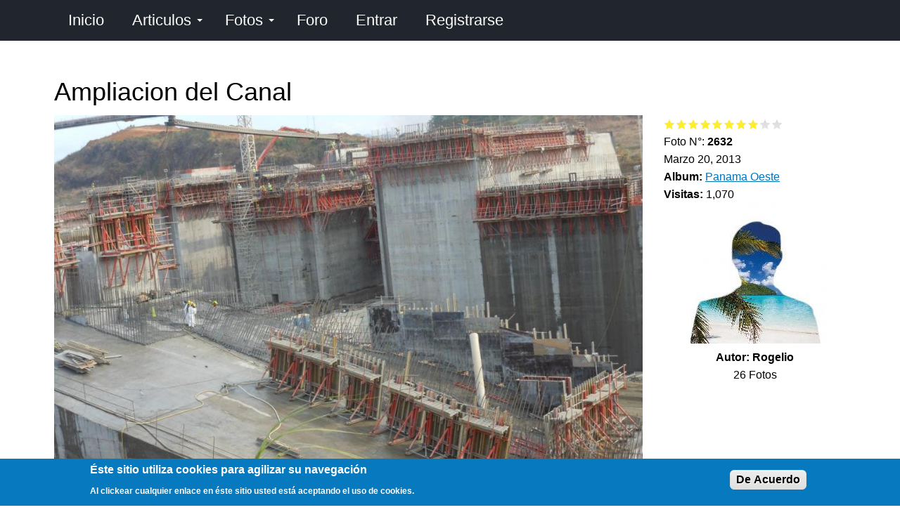

--- FILE ---
content_type: text/html; charset=utf-8
request_url: https://panama.viajenda.com/en/foto/ampliacion-del-canal-9
body_size: 15125
content:

<!DOCTYPE html>
<html lang="es" dir="ltr">
  <head>
    <meta charset="utf-8" />
<link rel="shortcut icon" href="https://panama.viajenda.com/files/extras/iconos/favicon.png" type="image/png" />
<meta name="viewport" content="width=device-width, initial-scale=1" />
<meta content="Ampliacion del Canal" name="description" />
<meta content="Backdrop CMS (http://backdropcms.org)" name="generator" />
<link rel="canonical" href="https://panama.viajenda.com/foto/ampliacion-del-canal-9" />
    <title>Ampliacion del Canal | Viajenda Panamá</title>
    <link rel="stylesheet" href="https://panama.viajenda.com/files/css/css_nCq0Tqg9eqZPa5fXfe0k9wAX8jnxbXlZ75LfGb5rq7A.css" media="all" />
<link rel="stylesheet" href="https://panama.viajenda.com/files/css/css_jd_EKHmVf8PsF5GE-9IiUSqHajb8rcVvkQ5X4avjhdo.css" media="all" />
<link rel="stylesheet" href="https://panama.viajenda.com/files/css/css_6IY9XvzkpvXbSpy3-GreJ7CfnPdxaKUvG_vKEsBW1vU.css" media="all" />
<style media="all">#backtotop{bottom:20px;right:20px;}
</style>
<link rel="stylesheet" href="https://panama.viajenda.com/files/css/css_q7UtJH_KEsJ1iK9nA8SHnmX2YJWAluT1v0g96PsQPsg.css" media="all" />
<style media="all">.mosaic-grid-loader{border-color:rgba(204,204,204,0.2);border-left-color:#cccccc;}
</style>
<link rel="stylesheet" href="https://panama.viajenda.com/files/css/css_mE86ir_U56aql2pF5AM162DgcRpzu6r-5KFno9BuRsg.css" media="all" />
<style media="all">.mosaic-grid-loader{border-color:rgba(204,204,204,0.2);border-left-color:#cccccc;}
</style>
<link rel="stylesheet" href="https://panama.viajenda.com/files/css/css_YkFEzWAWSeZCcAYacnuBQS6ya8MeabuXadMmgR_MjAk.css" media="all" />
<style media="all">#sliding-popup.sliding-popup-bottom,#sliding-popup.sliding-popup-bottom .eu-cookie-withdraw-banner,.eu-cookie-withdraw-tab{background:#0779bf;}#sliding-popup.sliding-popup-bottom.eu-cookie-withdraw-wrapper{background:transparent}#sliding-popup .popup-content #popup-text h1,#sliding-popup .popup-content #popup-text h2,#sliding-popup .popup-content #popup-text h3,#sliding-popup .popup-content #popup-text p,.eu-cookie-compliance-secondary-button,.eu-cookie-withdraw-tab{color:#fff !important;}.eu-cookie-withdraw-tab{border-color:#fff;}
</style>
<link rel="stylesheet" href="https://panama.viajenda.com/files/css/css_9rX8waMt2kZiRfKqe1AKTYEaBnaZxmorwcaJ3dwQRHE.css" media="all" />
<link rel="stylesheet" href="https://panama.viajenda.com/files/css/css_KdLncZZ60zVXTRHdVvCpWhNhgnqjPC4f75swkLplttQ.css" media="print" />
<link rel="stylesheet" href="https://panama.viajenda.com/files/css/css_TeM6djPEz_0xzL3nrRzHAfO4x5JKhWdXOviOitTNZA4.css" media="screen" />
<link rel="stylesheet" href="https://panama.viajenda.com/files/css/css_XiR7G_POCsnr8YgLCoNKdrajweR66gXAXBGjZJf035k.css" media="screen" />
<link rel="stylesheet" href="https://panama.viajenda.com/files/css/css_uGoCLGGTtSQMYavQG6N8LQ8d13UmwXZP0x7lsyyuvg8.css" media="all" />
    <script>window.Backdrop = {settings: {"basePath":"\/","pathPrefix":"en\/","drupalCompatibility":true,"ajaxPageState":{"theme":"basis","theme_token":"1hRjVYLqQ2Y_6uY8aX_Riks9UXM2AYIesgcwlqhkze4","css":{"core\/misc\/normalize.css":1,"core\/modules\/system\/css\/system.css":1,"core\/modules\/system\/css\/system.theme.css":1,"core\/modules\/system\/css\/messages.theme.css":1,"core\/modules\/layout\/css\/grid-flexbox.css":1,"modules\/chosen\/libraries\/chosen\/chosen.css":1,"modules\/chosen\/css\/chosen-backdrop.css":1,"modules\/mosaic_grid\/library\/jquery.flex-images.css":1,"modules\/mosaic_grid\/library\/jquery.lazyloadxt.fadein.min.css":1,"modules\/extlink\/css\/extlink.css":1,"modules\/back_to_top\/css\/back_to_top.css":1,"core\/modules\/comment\/css\/comment.css":1,"core\/modules\/date\/css\/date.css":1,"core\/modules\/field\/css\/field.css":1,"modules\/paragraphs\/css\/paragraphs.css":1,"modules\/poll\/poll.css":1,"core\/modules\/search\/search.theme.css":1,"modules\/site_alert\/css\/site-alert.css":1,"core\/modules\/user\/css\/user.css":1,"modules\/youtube\/css\/youtube.css":1,"modules\/forum\/forum.css":1,"core\/modules\/views\/css\/views.css":1,"modules\/rules\/rules.css":1,"0":1,"modules\/colorbox\/styles\/default\/colorbox_style.css":1,"core\/modules\/layout\/templates\/flexible-2.css":1,"modules\/fivestar\/css\/fivestar.css":1,"modules\/fivestar\/widgets\/basic\/basic.css":1,"modules\/masonry_views\/css\/masonry_views.css":1,"1":1,"modules\/mosaic_grid\/css\/mosaic_grid_loader_spinning_ring.css":1,"modules\/mosaic_grid\/css\/mosaic_grid.css":1,"2":1,"core\/modules\/system\/css\/menu-dropdown.theme.css":1,"core\/modules\/system\/css\/menu-toggle.theme.css":1,"modules\/field_group\/css\/field_group.field_ui.css":1,"modules\/eu_cookie_compliance\/css\/eu_cookie_compliance.css":1,"3":1,"core\/themes\/basis\/css\/base.css":1,"core\/themes\/basis\/css\/layout.css":1,"core\/themes\/basis\/css\/component\/small-text-components.css":1,"core\/themes\/basis\/css\/component\/header.css":1,"core\/themes\/basis\/css\/component\/footer.css":1,"core\/themes\/basis\/css\/component\/menu-dropdown.css":1,"core\/themes\/basis\/css\/component\/menu-toggle.css":1,"core\/themes\/basis\/css\/component\/backdrop-form.css":1,"core\/themes\/basis\/css\/component\/tabledrag.css":1,"core\/themes\/basis\/css\/component\/vertical-tabs.css":1,"core\/themes\/basis\/css\/component\/fieldset.css":1,"core\/themes\/basis\/css\/component\/dialog.css":1,"core\/themes\/basis\/css\/component\/progress.css":1,"core\/themes\/basis\/css\/component\/admin-tabs.css":1,"core\/themes\/basis\/css\/component\/breadcrumb.css":1,"core\/themes\/basis\/css\/component\/pager.css":1,"core\/themes\/basis\/css\/component\/hero.css":1,"core\/themes\/basis\/css\/component\/cards.css":1,"core\/themes\/basis\/css\/component\/teasers.css":1,"core\/themes\/basis\/css\/component\/comment.css":1,"core\/themes\/basis\/css\/component\/caption.css":1,"core\/themes\/basis\/css\/skin.css":1,"core\/themes\/basis\/system.theme.css":1,"core\/themes\/basis\/menu-dropdown.theme.css":1,"core\/themes\/basis\/menu-dropdown.theme.breakpoint.css":1,"core\/themes\/basis\/menu-dropdown.theme.breakpoint-queries.css":1,"core\/themes\/basis\/css\/print.css":1,"core\/misc\/opensans\/opensans.css":1,"core\/misc\/smartmenus\/css\/sm-core-css.css":1,"public:\/\/css_injector\/css_injector_1.css":1,"public:\/\/css_injector\/css_injector_2.css":1,"public:\/\/css_injector\/css_injector_3.css":1,"public:\/\/css_injector\/css_injector_4.css":1,"public:\/\/css_injector\/css_injector_5.css":1,"public:\/\/css_injector\/css_injector_6.css":1,"public:\/\/css_injector\/css_injector_7.css":1,"public:\/\/css_injector\/css_injector_8.css":1,"public:\/\/css_injector\/css_injector_9.css":1,"public:\/\/css_injector\/css_injector_10.css":1},"js":{"core\/misc\/jquery.1.12.js":1,"core\/misc\/jquery-extend-3.4.0.js":1,"core\/misc\/jquery-html-prefilter-3.5.0.js":1,"core\/misc\/jquery.once.js":1,"core\/misc\/backdrop.js":1,"core\/misc\/icons.js":1,"modules\/colorbox\/libraries\/colorbox\/jquery.colorbox-min.js":1,"core\/modules\/layout\/js\/grid-fallback.js":1,"core\/misc\/jquery.form.js":1,"core\/misc\/ajax.js":1,"modules\/chosen\/libraries\/chosen\/chosen.jquery.min.js":1,"modules\/masonry\/library\/masonry.pkgd.min.js":1,"modules\/imagesloaded\/library\/imagesloaded.pkgd.min.js":1,"core\/misc\/smartmenus\/jquery.smartmenus.js":1,"core\/misc\/smartmenus\/addons\/keyboard\/jquery.smartmenus.keyboard.js":1,"core\/misc\/jquery.cookie.js":1,"modules\/extlink\/js\/extlink.js":1,"core\/misc\/form.js":1,"modules\/mosaic_grid\/library\/jquery.flex-images.min.js":1,"modules\/mosaic_grid\/library\/jquery.lazyloadxt.min.js":1,"modules\/back_to_top\/js\/back_to_top.js":1,"public:\/\/languages\/es_x8YVQmbubfD72ejtBluRLzONnoO6y_pKrYmzMwKDzUE.js":1,"modules\/colorbox\/js\/colorbox.js":1,"modules\/colorbox\/styles\/default\/colorbox_style.js":1,"core\/misc\/progress.js":1,"modules\/fivestar\/js\/fivestar.ajax.js":1,"modules\/fivestar\/js\/fivestar.js":1,"core\/modules\/views\/js\/base.js":1,"core\/modules\/views\/js\/ajax_view.js":1,"modules\/masonry\/js\/masonry.js":1,"modules\/captcha\/captcha.js":1,"modules\/mosaic_grid\/js\/mosaic_grid.js":1,"core\/modules\/system\/js\/menus.js":1,"modules\/field_group\/js\/field_group.js":1,"modules\/field_group\/js\/field_groups.js":1,"core\/modules\/user\/js\/user.js":1,"modules\/chosen\/js\/chosen.js":1,"core\/themes\/basis\/js\/script.js":1}},"back_to_top":{"distance":"100","text":"Subir","title":1,"type":"image","disable_mobile":1},"colorbox":{"opacity":"0.85","current":"{current} of {total}","previous":"\u00ab Prev","next":"Next \u00bb","close":"Close","maxWidth":"98%","maxHeight":"98%","fixed":true,"mobiledetect":true,"mobiledevicewidth":"300px","file_public_path":"\/files","specificPagesDefaultValue":"admin*\nimagebrowser*\nimg_assist*\nimce*\nnode\/add\/*\nnode\/*\/edit\nprint\/*\nprintpdf\/*\nsystem\/ajax\nsystem\/ajax\/*"},"better_exposed_filters":{"views":{"fotos":{"displays":{"block_5":{"filters":[]},"block_4":{"filters":[]},"block_22":{"filters":[]},"block_7":{"filters":[]},"block_1":{"filters":[]},"block_15":{"filters":[]},"block_10":{"filters":[]},"block_17":{"filters":[]},"block_19":{"filters":[]},"block_20":{"filters":[]},"block_12":{"filters":[]},"block_13":{"filters":[]},"block_23":{"filters":[]},"block_2":{"filters":[]}}},"contenido":{"displays":{"block_1":{"filters":[]},"block_4":{"filters":[]},"block_8":{"filters":[]},"block_9":{"filters":[]}}},"favoritos":{"displays":{"block":{"filters":[]}}},"comentarios":{"displays":{"block_3":{"filters":[]}}},"articulos":{"displays":{"block_7":{"filters":[]}}},"preguntas":{"displays":{"block_1":{"filters":[]}}},"usuarios":{"displays":{"block_8":{"filters":[]}}}}},"chosen":{"selector":"select:visible","minimum_single":20,"minimum_multiple":0,"minimum_width":300,"options":{"allow_single_deselect":false,"disable_search":false,"disable_search_threshold":0,"search_contains":false,"placeholder_text_multiple":"Seleccione una o m\u00e1s","placeholder_text_single":"Seleccione una opci\u00f3n","no_results_text":"No hay resultados","inherit_select_classes":true}},"ajax":{"edit-vote--2":{"callback":"fivestar_ajax_submit","event":"change","url":"\/en\/system\/ajax","submit":{"_triggering_element_name":"vote"}}},"urlIsAjaxTrusted":{"\/en\/system\/ajax":true,"\/en\/foto\/ampliacion-del-canal-9":true,"\/en\/comment\/reply\/2632":true,"\/en\/foto\/ampliacion-del-canal-9?destination=node\/2632":true},"views":{"ajax_path":"\/en\/views\/ajax","ajaxViews":{"views_dom_id:3706b49397868add0a17d20a7bbdcaae":{"view_name":"comentarios","view_display_id":"block_3","view_args":"2632","view_path":"node\/2632","view_base_path":"comentarios","view_dom_id":"3706b49397868add0a17d20a7bbdcaae","pager_element":0,"exposed_form_in_block":false}}},"masonry":{".view-articulos.view-display-id-block_7 \u003E .view-content":{"item_selector":".masonry-item","column_width":"0","column_width_units":"px","gutter_width":1,"resizable":true,"animated":true,"animation_duration":500,"fit_width":false,"rtl":false,"images_first":true,"stamp":"","percent_position":false}},"mosaic_grid":{"mosaic-grid-fotos-block_12":{"max_row_height":"100","max_rows":"0","truncate":0},"lazyload":{"edgeY":0},"mosaic-grid-fotos-block_2":{"max_row_height":"100","max_rows":"0","truncate":1}},"eu_cookie_compliance":{"popup_enabled":1,"popup_agreed_enabled":0,"popup_hide_agreed":0,"popup_clicking_confirmation":0,"popup_scrolling_confirmation":0,"popup_html_info":"\u003Cdiv\u003E\n  \u003Cdiv class =\u0022popup-content info\u0022\u003E\n    \u003Cdiv id=\u0022popup-text\u0022\u003E\n      \u003Ch2\u003E    \u00c9ste sitio utiliza cookies para agilizar su navegaci\u00f3n\u003C\/h2\u003E\n\u003Cp\u003E    Al clickear cualquier enlace en \u00e9ste sitio usted est\u00e1 aceptando el uso de cookies.\u003C\/p\u003E\n    \u003C\/div\u003E\n    \u003Cdiv id=\u0022popup-buttons\u0022\u003E\n      \u003Cbutton type=\u0022button\u0022 class=\u0022agree-button eu-cookie-compliance-default-button\u0022\u003EDe Acuerdo\u003C\/button\u003E\n                \u003C\/div\u003E\n  \u003C\/div\u003E\n\u003C\/div\u003E","use_mobile_message":false,"mobile_popup_html_info":"\u003Cdiv\u003E\n  \u003Cdiv class =\u0022popup-content info\u0022\u003E\n    \u003Cdiv id=\u0022popup-text\u0022\u003E\n          \u003C\/div\u003E\n    \u003Cdiv id=\u0022popup-buttons\u0022\u003E\n      \u003Cbutton type=\u0022button\u0022 class=\u0022agree-button eu-cookie-compliance-default-button\u0022\u003EDe Acuerdo\u003C\/button\u003E\n                \u003C\/div\u003E\n  \u003C\/div\u003E\n\u003C\/div\u003E\n","mobile_breakpoint":"768","popup_html_agreed":"\u003Cdiv\u003E\n  \u003Cdiv class=\u0022popup-content agreed\u0022\u003E\n    \u003Cdiv id=\u0022popup-text\u0022\u003E\n      \u003Ch2\u003E    Thank you for accepting cookies.\u003C\/h2\u003E\n\u003Cp\u003E    You can now hide this message or find out more about cookies.\u003C\/p\u003E\n    \u003C\/div\u003E\n    \u003Cdiv id=\u0022popup-buttons\u0022\u003E\n      \u003Cbutton type=\u0022button\u0022 class=\u0022hide-popup-button eu-cookie-compliance-hide-button\u0022\u003EHide\u003C\/button\u003E\n          \u003C\/div\u003E\n  \u003C\/div\u003E\n\u003C\/div\u003E","popup_use_bare_css":false,"popup_height":"auto","popup_width":"100%","popup_delay":1000,"popup_link":"\/informacion\/politica-de-privacidad","popup_link_new_window":1,"popup_position":null,"popup_language":"es","store_consent":false,"better_support_for_screen_readers":0,"reload_page":0,"domain":"","popup_eu_only_js":0,"cookie_lifetime":"365","cookie_session":false,"disagree_do_not_show_popup":0,"method":"default","whitelisted_cookies":"","withdraw_markup":"\u003Cbutton type=\u0022button\u0022 class=\u0022eu-cookie-withdraw-tab\u0022\u003EPrivacy settings\u003C\/button\u003E\n\u003Cdiv class=\u0022eu-cookie-withdraw-banner\u0022\u003E\n  \u003Cdiv class=\u0022popup-content info\u0022\u003E\n    \u003Cdiv id=\u0022popup-text\u0022\u003E\n      \u003Ch2\u003E    We use cookies on this site to enhance your experience.\u003C\/h2\u003E\n\u003Cp\u003E    You have given your consent for us to set cookies.\u003C\/p\u003E\n    \u003C\/div\u003E\n    \u003Cdiv id=\u0022popup-buttons\u0022\u003E\n      \u003Cbutton type=\u0022button\u0022 class=\u0022eu-cookie-withdraw-button\u0022\u003EWithdraw consent\u003C\/button\u003E\n    \u003C\/div\u003E\n  \u003C\/div\u003E\n\u003C\/div\u003E\n","withdraw_enabled":false},"icons":{"arrow-up-right":"\/core\/misc\/icons\/arrow-up-right.svg","envelope":"\/core\/misc\/icons\/envelope.svg"},"extlink":{"extTarget":"_blank","extClass":"ext","extLabel":"(link is external)","extImgClass":false,"extUseFontAwesome":false,"extIconPlacement":null,"extSubdomains":true,"extExclude":"","extInclude":"","extCssExclude":"","extCssExplicit":"","extAlert":false,"extAlertText":"This link will take you to an external web site.","mailtoClass":"mailto","mailtoLabel":"(link sends e-mail)"}}};</script>
<script src="https://panama.viajenda.com/files/js/js_UgJcLDHUwN6-lLnvyUSCmdciWRgQqFzMIs9u1yT7ZMc.js"></script>
<script src="https://panama.viajenda.com/files/js/js_naQqRgvTf6jORpveNVVynkIYNQ0FKVgWITpaLRlhLHY.js"></script>
<script src="https://panama.viajenda.com/files/js/js_6-G7wUfsivx8wqT7Q0IcnpANaGw7vkfP6spvoax_6nk.js"></script>
<script src="https://panama.viajenda.com/files/js/js_JAJ5Of-g23pPEZ9xboBjIYDAtS24NSg0SoJ45OJUXn4.js"></script>
<script src="https://panama.viajenda.com/files/js/js__m_E87HVAkZX2YE7oOWSgK-QMfK-PtY209iqcX2wsRE.js"></script>
  </head>
  <body class="page node-type-foto page-node-2632">
    <div class="layout--flexible layout layout">
  <div id="skip-link">
    <a href="#main-content" class="element-invisible element-focusable">Pasar al contenido principal</a>
  </div>
  <div class="layout-flexible-content ">
                <header data-row-id="c45ec6af-a96a-4033-9252-827cb6fcdd99" class="flexible-row l-c45ec6af-a96a-4033-9252-827cb6fcdd99 l-header" >
        <div class="container container-fluid flexible-row--c45ec6af-a96a-4033-9252-827cb6fcdd99 region_12 ">
                    <div class="l-flexible-row row">
                          <div class="l-col col-md-12 l-region--encabezado">
                                  <div class="block block-system-main-menu block-menu" role="navigation">


  <div class="block-content">
    <input id="menu-toggle-state" class="menu-toggle-state element-invisible" type="checkbox" aria-controls="menu-toggle-state" /><label class="menu-toggle-button" for="menu-toggle-state"><span class="menu-toggle-button-icon"></span><span class="menu-toggle-button-text">Menú</span><span class="menu-toggle-assistive-text element-invisible">Toggle menu visibility</span></label><ul class="menu-dropdown menu" data-menu-style="dropdown" data-clickdown="0" data-collapse="default" data-menu-toggle-id="menu-toggle-state"><li class="first leaf menu-mlid-312"><a href="/en" title="">Inicio</a></li>
<li class="expanded has-children menu-mlid-583"><a href="/en/articulos">Articulos</a><ul><li class="first leaf menu-mlid-815"><a href="/en/sorteos">Sorteos</a></li>
<li class="leaf menu-mlid-665"><a href="/en/preguntas">Preguntas</a></li>
<li class="leaf menu-mlid-600"><a href="/en/eventos-y-efemerides">Eventos</a></li>
<li class="last leaf menu-mlid-613"><a href="/en/encuestas">Encuestas</a></li>
</ul></li>
<li class="expanded has-children menu-mlid-589"><a href="/en/fotos" title="Pagina de Fotos">Fotos</a><ul><li class="first leaf menu-mlid-592"><a href="/en/ayeryhoy" title="">Ayer y Hoy</a></li>
<li class="leaf menu-mlid-597"><a href="/en/concurso">Concurso</a></li>
<li class="leaf menu-mlid-599"><a href="/en/resultados">Resultados</a></li>
<li class="last leaf menu-mlid-698"><a href="/en/un-dia-como-hoy">Un día como hoy</a></li>
</ul></li>
<li class="leaf menu-mlid-565"><a href="/en/forum" title="Foros de discusión e información">Foro</a></li>
<li class="leaf menu-mlid-567"><a href="/en/user/login?current=node/2632" title="Identificarse">Entrar</a></li>
<li class="last leaf menu-mlid-646"><a href="/en/user/register">Registrarse</a></li>
</ul>  </div>
</div>
                              </div>
                      </div>
        </div>
      </header>
                <div data-row-id="67277a75-7da1-4163-aa00-a6785da2438c" class="flexible-row l-67277a75-7da1-4163-aa00-a6785da2438c" >
        <div class="container container-fluid flexible-row--67277a75-7da1-4163-aa00-a6785da2438c region_12 ">
                    <div class="l-flexible-row row">
                          <div class="l-col col-md-12 l-region--top">
                                  <div class="block block-system-title-combo">


  <div class="block-content">
    
  <h1 class="page-title">Ampliacion del Canal</h1>


  </div>
</div>
                              </div>
                      </div>
        </div>
      </div>
                <div data-row-id="0fff6104-4ece-4145-8a00-fb8c96d9237e" class="flexible-row l-0fff6104-4ece-4145-8a00-fb8c96d9237e" >
        <div class="container container-fluid flexible-row--0fff6104-4ece-4145-8a00-fb8c96d9237e region_9_3 ">
                    <div class="l-flexible-row row">
                          <div class="l-col col-md-9 l-region--contenido">
                                  <div class="block block-views-fotos-block-5">


  <div class="block-content">
    <div class="view view-fotos view-id-fotos view-display-id-block_5 centro view-dom-id-0255da454ab4314b468098e0cf9a986f">
        
  
  
      <div class="view-content">
        <div class="views-row views-row-1 odd first last centro">
      
  <div class="views-field views-field-field-foto-foto">        <div class="field-content"><a href="https://panama.viajenda.com/files/styles/escala1280x1400agua/public/fotos_fotos/ampliacion-canal097.jpg" title="Ampliacion del Canal" class="colorbox" data-colorbox-gallery="gallery-node-2632" data-cbox-img-attrs="{&quot;title&quot;: &quot;Ampliacion del Canal&quot;, &quot;alt&quot;: &quot;&quot;}"><img src="https://panama.viajenda.com/files/styles/escala1100x1600agua/public/fotos_fotos/ampliacion-canal097.jpg" alt="" title="Ampliacion del Canal" /></a></div>  </div>  </div>
    </div>
  
  
  
  
  
  
</div>  </div>
</div>
<div class="block block-views-fotos-block-22">


  <div class="block-content">
    <div class="view view-fotos view-id-fotos view-display-id-block_22 view-dom-id-3a6455ea83fdc2f191891bece32922b6">
        
  
  
      <div class="view-content">
        <div class="views-row views-row-1 odd first last">
      
  <div class="views-field views-field-body">        <div class="field-content">Ampliacion del Canal</div>  </div>  </div>
    </div>
  
  
  
  
  
  
</div>  </div>
</div>
<div class="block block-block-adsense-adaptable-foto-1">


  <div class="block-content">
    <script async="" src="https://pagead2.googlesyndication.com/pagead/js/adsbygoogle.js?client=ca-pub-0207385748712599" crossorigin="anonymous"></script>
<!-- Viajenda F1 -->
<ins class="adsbygoogle" style="display:block" data-ad-client="ca-pub-0207385748712599" data-ad-slot="8921856642" data-ad-format="auto" data-full-width-responsive="true"></ins>
<script>
<!--//--><![CDATA[// ><!--

     (adsbygoogle = window.adsbygoogle || []).push({});

//--><!]]>
</script>  </div>
</div>
                              </div>
                          <div class="l-col col-md-3 l-region--derecha-1">
                                  <div class="block block-views-contenido-block-1">


  <div class="block-content">
    <div class="view view-contenido view-id-contenido view-display-id-block_1 view-dom-id-8538da70e6da4622c25299472b3af422">
        
  
  
      <div class="view-content">
        <div class="views-row views-row-1 odd first last">
      
  <div class="views-field views-field-ops">        <span class="field-content"></span>  </div>  </div>
    </div>
  
  
  
  
  
  
</div>  </div>
</div>
<div class="block block-views-contenido-block-4">


  <div class="block-content">
    <div class="view view-contenido view-id-contenido view-display-id-block_4 view-dom-id-97f4b56a191b823e899701417101ec2e">
        
  
  
      <div class="view-content">
        <div class="views-row views-row-1 odd first last">
      
  <div class="views-field views-field-ops">        <span class="field-content"></span>  </div>  </div>
    </div>
  
  
  
  
  
  
</div>  </div>
</div>
<div class="block block-views-contenido-block-8">


  <div class="block-content">
    <div class="view view-contenido view-id-contenido view-display-id-block_8 view-dom-id-17f23e44fb8a823c244c347383f2116d">
        
  
  
      <div class="view-content">
        <div class="views-row views-row-1 odd first last">
      
  <div class="views-field views-field-field-calificacion">        <div class="field-content"><form class="fivestar-widget" action="/en/foto/ampliacion-del-canal-9" method="post" id="fivestar-custom-widget" accept-charset="UTF-8"><div><div  class="clearfix fivestar-average-stars fivestar-form-item fivestar-basic"><div class="form-item form-type-fivestar form-item-vote">
 <div class="form-item form-type-select form-item-vote">
 <select id="edit-vote--2" name="vote" class="form-select"><option value="-">Select rating</option><option value="10">Give Ampliacion del Canal 1/10</option><option value="20">Give Ampliacion del Canal 2/10</option><option value="30">Give Ampliacion del Canal 3/10</option><option value="40">Give Ampliacion del Canal 4/10</option><option value="50">Give Ampliacion del Canal 5/10</option><option value="60">Give Ampliacion del Canal 6/10</option><option value="70">Give Ampliacion del Canal 7/10</option><option value="80" selected="selected">Give Ampliacion del Canal 8/10</option><option value="90">Give Ampliacion del Canal 9/10</option><option value="100">Give Ampliacion del Canal 10/10</option></select>
</div>

</div>
</div><input class="fivestar-submit form-submit" type="submit" id="edit-fivestar-submit" name="op" value="Rate" /><input type="hidden" name="form_build_id" value="form-uq1jKowFPRiIlTegUQ7XDevJYn0fwWNy1Pz5gE1pz8g" />
<input type="hidden" name="form_id" value="fivestar_custom_widget" />
</div></form></div>  </div>  </div>
    </div>
  
  
  
  
  
  
</div>  </div>
</div>
<div class="block block-views-fotos-block-7">


  <div class="block-content">
    <div class="view view-fotos view-id-fotos view-display-id-block_7 view-dom-id-2f941788bd0994a45fdea323aa9b8802">
        
  
  
      <div class="view-content">
        <div class="views-row views-row-1 odd first last">
      
  <div class="views-field views-field-nid">    <span class="views-label views-label-nid">Foto N°: </span>    <strong class="field-content">2632</strong>  </div>  </div>
    </div>
  
  
  
  
  
  
</div>  </div>
</div>
<div class="block block-field-node-field-fecha-foto">


  <div class="block-content">
    <div class="field field-name-field-fecha-foto field-type-datetime field-label-hidden"><div class="field-items"><div class="field-item even"><span class="date-display-single">Marzo 20, 2013</span></div></div></div>  </div>
</div>
<div class="block block-field-node-field-album">


  <div class="block-content">
    <div class="field field-name-field-album field-type-taxonomy-term-reference field-label-inline clearfix"><div class="field-label">Album:&nbsp;</div><div class="field-items"><div class="field-item even"><a href="/en/categor%C3%ADas/panama-oeste">Panama Oeste</a></div></div></div>  </div>
</div>
<div class="block block-views-contenido-block-9">


  <div class="block-content">
    <div class="view view-contenido view-id-contenido view-display-id-block_9 view-dom-id-b6be8d9cfd90485ec3b6abd607a765e3">
        
  
  
      <div class="view-content">
        <div class="views-row views-row-1 odd first last">
      
  <div class="views-field views-field-totalcount">    <strong class="views-label views-label-totalcount">Visitas: </strong>    <span class="field-content">1,070</span>  </div>  </div>
    </div>
  
  
  
  
  
  
</div>  </div>
</div>
<div class="block block-views-fotos-block-1">


  <div class="block-content">
    <div class="view view-fotos view-id-fotos view-display-id-block_1 view-dom-id-bc0817fc459ab15d3fb49430b73e74b1">
        
  
  
      <div class="view-content">
        <div class="views-row views-row-1 odd first last centro">
      
  <div class="views-field views-field-field-fotos-perfil">        <div class="field-content"><a href="/en/user/rogelio"><img src="https://panama.viajenda.com/files/styles/escala200x200/public/default_images/sin-foto-4.jpg" alt="" /></a></div>  </div>  
  <div class="views-field views-field-name">        <strong class="field-content">Autor: <span class="username">Rogelio</span></strong>  </div>  
  <div class="views-field views-field-field-foto-foto">        <div class="field-content">26 Fotos</div>  </div>  </div>
    </div>
  
  
  
  
  
  
</div>  </div>
</div>
<div class="block block-views-fotos-block-10">


  <div class="block-content">
    <div class="view view-fotos view-id-fotos view-display-id-block_10 centro view-dom-id-7a08ba28657bec207728bf72ce627eed">
        
  
  
      <div class="view-content">
        <div class="views-row views-row-1 odd first last">
      
  <div class="views-field views-field-field-medalla-big">        <div class="field-content"></div>  </div>  </div>
    </div>
  
  
  
  
  
  
</div>  </div>
</div>
<div class="block block-block-adsense-adaptable-foto-3">


  <div class="block-content">
    <script async="" src="https://pagead2.googlesyndication.com/pagead/js/adsbygoogle.js?client=ca-pub-0207385748712599" crossorigin="anonymous"></script>
<!-- Viajenda F3 -->
<ins class="adsbygoogle" style="display:block" data-ad-client="ca-pub-0207385748712599" data-ad-slot="8916050483" data-ad-format="auto" data-full-width-responsive="true"></ins>
<script>
<!--//--><![CDATA[// ><!--

     (adsbygoogle = window.adsbygoogle || []).push({});

//--><!]]>
</script>  </div>
</div>
<div class="block block-views-fotos-block-19">


  <div class="block-content">
    <div class="view view-fotos view-id-fotos view-display-id-block_19 view-dom-id-9d83050ef7a9a44f8f479c89ede0101c">
        
  
  
      <div class="view-content">
        <div class="views-row views-row-1 odd first last">
      
  <div class="views-field views-field-field-foto-foto">        <div class="field-content"></div>  </div>  </div>
    </div>
  
  
  
  
  
  
</div>  </div>
</div>
<div class="block block-views-fotos-block-20">


  <div class="block-content">
    <div class="view view-fotos view-id-fotos view-display-id-block_20 view-dom-id-53abdd05072888c48f89229f36f1fb24">
        
  
  
      <div class="view-content">
        <div class="views-row views-row-1 odd first last">
      </div>
    </div>
  
  
  
  
  
  
</div>  </div>
</div>
                              </div>
                      </div>
        </div>
      </div>
                <div data-row-id="3492410e-5589-4d0b-9753-83fc4d4a2284" class="flexible-row l-3492410e-5589-4d0b-9753-83fc4d4a2284" >
        <div class="container container-fluid flexible-row--3492410e-5589-4d0b-9753-83fc4d4a2284 region_9_3 ">
                    <div class="l-flexible-row row">
                          <div class="l-col col-md-9 l-region--centro-3">
                                  <div class="block block-block-linea-horizontal">


  <div class="block-content">
    <hr />
  </div>
</div>
<div class="block block-commentsblock-comment-form-block">


  <div class="block-content">
    <form class="comment-node-foto-form comment-form" action="/en/comment/reply/2632" method="post" id="comment-form" accept-charset="UTF-8"><div><div class="form-item form-type-textfield form-item-name">
  <label for="edit-name">Nombre o seudónimo </label>
 <input type="text" id="edit-name" name="name" value="" size="30" maxlength="60" class="form-text" />
</div>
<div class="field-type-text-long field-name-comment-body field-widget-text-textarea form-wrapper" id="edit-comment-body"><div class="form-item form-type-textarea form-item-comment-body-und-0-value">
  <label for="edit-comment-body-und-0-value">Comentario <abbr class="form-required" title="Este campo es obligatorio.">*</abbr></label>
 <div class="form-textarea-wrapper resizable"><textarea class="text-full form-textarea required resize-vertical" id="edit-comment-body-und-0-value" name="comment_body[und][0][value]" rows="5" cols="60"></textarea></div>
</div>
</div><input type="hidden" name="form_build_id" value="form-xaObIXVQKbRN_UIP8OPQ96Tts3yfGbkHT-G8b_Ac6cY" />
<input type="hidden" name="form_id" value="comment_node_foto_form" />
<div class="field-type-fivestar field-name-field-voto-coment field-widget-exposed form-wrapper" id="edit-field-voto-coment"></div><fieldset class="captcha form-wrapper"><legend><span class="fieldset-legend">CAPTCHA</span></legend><div class="fieldset-wrapper"><input type="hidden" name="captcha_sid" value="17408048" />
<input type="hidden" name="captcha_token" value="5282db9c57fb9cb91c5833f7245345e4" />
<div class="form-item form-type-textfield form-item-captcha-response">
  <label for="edit-captcha-response">En que continente se encuentra Panamá? <abbr class="form-required" title="Este campo es obligatorio.">*</abbr></label>
 <input type="text" id="edit-captcha-response" name="captcha_response" value="" size="50" maxlength="50" class="form-text required" />
<div class="description">Rellenar.</div>
</div>
<div class="description">Esta pregunta es para saber si usted es humano y prevenir spam.</div>
</div></fieldset>
<div class="form-actions" id="edit-actions"><input class="button-primary form-submit" type="submit" id="edit-submit" name="op" value="Guardar" /><a href="/en/foto/ampliacion-del-canal-9" class="form-cancel active" id="edit-cancel" aria-current="page">Cancelar</a></div></div></form>  </div>
</div>
<div class="block block-views-articulos-block-7">


  <div class="block-content">
    <div class="view view-articulos view-id-articulos view-display-id-block_7 centro view-dom-id-07e7992f67c6a998ee63e820e58f832f">
        
  
  
      <div class="view-content">
      
      <div class="masonry-item views-row views-row-1 odd first last">
        
  <div class="views-field views-field-title">        <span class="field-content"><a href="/articulo/la-ampliacion-del-canal-de-panama">La Ampliacion del Canal de Panama</a></span>  </div>  
  <div class="views-field views-field-field-fotos-articulo">        <div class="field-content"><a href="/en/articulo/la-ampliacion-del-canal-de-panama"><img src="https://panama.viajenda.com/files/styles/escala200x200/public/fotos_articulos/ampliacion-canal-2015.jpg" width="200" height="113" alt="" /></a></div>  </div>    </div>
      </div>
  
  
  
  
  
  
</div>  </div>
</div>
<div class="block block-views-fotos-block-12">


  <div class="block-content">
    <div class="view view-fotos view-id-fotos view-display-id-block_12 view-dom-id-0a3c62fd6e6d37bc9d6db41d1a0fd6a4">
        
  
  
      <div class="view-content">
      


<div id="mosaic-grid-fotos-block_12" class="flex-images">
            <div class="mosaic-grid-item" data-w=189 data-h=200 style="margin: 2px"><a href="/en/foto/el-msc-carmen"><img src="[data-uri]" width="189" height="200" alt="" title="El MSC Carmen" lazy-src="https://panama.viajenda.com/files/styles/escala200x200/public/fotos_fotos/esclusas-IMG-20140210-WA0016.jpg" /></a><div class="mosaic-grid-loader">&nbsp</div></div>                <div class="mosaic-grid-item" data-w=183 data-h=200 style="margin: 2px"><a href="/en/foto/lagarto-en-el-lago-miraflores"><img src="[data-uri]" width="183" height="200" alt="" title="Lagarto en el Lago Miraflores" lazy-src="https://panama.viajenda.com/files/styles/escala200x200/public/fotos_fotos/esclusas-IMG-20140210-WA0004.jpg" /></a><div class="mosaic-grid-loader">&nbsp</div></div>                <div class="mosaic-grid-item" data-w=200 data-h=150 style="margin: 2px"><a href="/en/foto/dos-cruceros"><img src="[data-uri]" width="200" height="150" alt="" title="Dos Cruceros" lazy-src="https://panama.viajenda.com/files/styles/escala200x200/public/fotos_fotos/canal-de-panama-IMG00082-20130125-1320.jpg" /></a><div class="mosaic-grid-loader">&nbsp</div></div>                <div class="mosaic-grid-item" data-w=200 data-h=133 style="margin: 2px"><a href="/en/foto/la-grua-tit%C3%A1n-con-una-de-las-compuertas"><img src="[data-uri]" width="200" height="133" alt="" title="La Grua Titán" lazy-src="https://panama.viajenda.com/files/styles/escala200x200/public/fotos_fotos/esclusas-IMG-20140210-WA0019.jpg" /></a><div class="mosaic-grid-loader">&nbsp</div></div>                <div class="mosaic-grid-item" data-w=200 data-h=150 style="margin: 2px"><a href="/en/foto/apl-sardonyx-cruzando-el-canal"><img src="[data-uri]" width="200" height="150" alt="" title="APL SardonYX cruzando el canal" lazy-src="https://panama.viajenda.com/files/styles/escala200x200/public/fotos_fotos/esclusas-20120725-0651.jpg" /></a><div class="mosaic-grid-loader">&nbsp</div></div>                <div class="mosaic-grid-item" data-w=150 data-h=200 style="margin: 2px"><a href="/en/foto/ampliacion-del-canal-22"><img src="[data-uri]" width="150" height="200" alt="" title="Ampliacion del Canal" lazy-src="https://panama.viajenda.com/files/styles/escala200x200/public/fotos_fotos/canal-panama-P4190094.jpg" /></a><div class="mosaic-grid-loader">&nbsp</div></div>                <div class="mosaic-grid-item" data-w=200 data-h=150 style="margin: 2px"><a href="/en/foto/paseo-por-el-canal-4"><img src="[data-uri]" width="200" height="150" alt="" title="Paseo por el Canal" lazy-src="https://panama.viajenda.com/files/styles/escala200x200/public/fotos_fotos/canal-de-panama-PB150110_0.jpg" /></a><div class="mosaic-grid-loader">&nbsp</div></div>                <div class="mosaic-grid-item" data-w=200 data-h=150 style="margin: 2px"><a href="/en/foto/esclusas-2"><img src="[data-uri]" width="200" height="150" alt="" title="Esclusas" lazy-src="https://panama.viajenda.com/files/styles/escala200x200/public/fotos_fotos/canal-de-panama-IMG00001-20130104-1041.jpg" /></a><div class="mosaic-grid-loader">&nbsp</div></div>                <div class="mosaic-grid-item" data-w=200 data-h=113 style="margin: 2px"><a href="/en/foto/esclusas-de-gatun-14"><img src="[data-uri]" width="200" height="113" alt="" title="Esclusas de Gatun" lazy-src="https://panama.viajenda.com/files/styles/escala200x200/public/fotos_fotos/esclusas-de-gatun-IMAG0065.jpg" /></a><div class="mosaic-grid-loader">&nbsp</div></div>                <div class="mosaic-grid-item" data-w=200 data-h=152 style="margin: 2px"><a href="/en/foto/el-canal-de-panam%C3%A1-desde-el-avion"><img src="[data-uri]" width="200" height="152" alt="" title="El Canal de Panamá desde el avion" lazy-src="https://panama.viajenda.com/files/styles/escala200x200/public/fotos_fotos/IMG-20240713-WA0095.jpg" /></a><div class="mosaic-grid-loader">&nbsp</div></div>                <div class="mosaic-grid-item" data-w=200 data-h=150 style="margin: 2px"><a href="/en/foto/esclusas-panam%C3%A1"><img src="[data-uri]" width="200" height="150" alt="" title="Esclusas Panamá" lazy-src="https://panama.viajenda.com/files/styles/escala200x200/public/fotos_fotos/esclusas-panama-20120812-1821.jpg" /></a><div class="mosaic-grid-loader">&nbsp</div></div>                <div class="mosaic-grid-item" data-w=200 data-h=182 style="margin: 2px"><a href="/en/foto/nedlloyd-adriana"><img src="[data-uri]" width="200" height="182" alt="" title="Nedlloyd Adriana" lazy-src="https://panama.viajenda.com/files/styles/escala200x200/public/fotos_fotos/esclusas-IMG-20140210-WA0013.jpg" /></a><div class="mosaic-grid-loader">&nbsp</div></div>                <div class="mosaic-grid-item" data-w=200 data-h=150 style="margin: 2px"><a href="/en/foto/el-canal-de-panama-6"><img src="[data-uri]" width="200" height="150" alt="" title="El Canal de Panama" lazy-src="https://panama.viajenda.com/files/styles/escala200x200/public/fotos_fotos/canal-de-panama-20130112-0914.jpg" /></a><div class="mosaic-grid-loader">&nbsp</div></div>                <div class="mosaic-grid-item" data-w=200 data-h=150 style="margin: 2px"><a href="/en/foto/paseo-por-el-canal-6"><img src="[data-uri]" width="200" height="150" alt="" title="Paseo por el Canal" lazy-src="https://panama.viajenda.com/files/styles/escala200x200/public/fotos_fotos/canal-de-panama-PB150090_0.jpg" /></a><div class="mosaic-grid-loader">&nbsp</div></div>                <div class="mosaic-grid-item" data-w=200 data-h=150 style="margin: 2px"><a href="/en/foto/el-apollon-leader"><img src="[data-uri]" width="200" height="150" alt="" title="El Apollon Leader" lazy-src="https://panama.viajenda.com/files/styles/escala200x200/public/fotos_fotos/canal-de-panama-DSC00824.jpg" /></a><div class="mosaic-grid-loader">&nbsp</div></div>                <div class="mosaic-grid-item" data-w=179 data-h=200 style="margin: 2px"><a href="/en/foto/obras-del-canal-de-panama-1"><img src="[data-uri]" width="179" height="200" alt="" title="Las Obras del Canal de Panama" lazy-src="https://panama.viajenda.com/files/styles/escala200x200/public/fotos_fotos/construccion-canal-1.jpg" /></a><div class="mosaic-grid-loader">&nbsp</div></div>                <div class="mosaic-grid-item" data-w=200 data-h=150 style="margin: 2px"><a href="/en/foto/el-buque-paris-express"><img src="[data-uri]" width="200" height="150" alt="" title="Paris Express" lazy-src="https://panama.viajenda.com/files/styles/escala200x200/public/fotos_fotos/esclusas-IMG-20140210-WA0022.jpg" /></a><div class="mosaic-grid-loader">&nbsp</div></div>                <div class="mosaic-grid-item" data-w=200 data-h=150 style="margin: 2px"><a href="/en/foto/ampliacion-del-canal-5"><img src="[data-uri]" width="200" height="150" alt="" title="Ampliacion del Canal" lazy-src="https://panama.viajenda.com/files/styles/escala200x200/public/fotos_fotos/canal-panama-P4190104.jpg" /></a><div class="mosaic-grid-loader">&nbsp</div></div>                <div class="mosaic-grid-item" data-w=200 data-h=150 style="margin: 2px"><a href="/en/foto/compuerta-instalada-en-la-ampliacion-del-canal"><img src="[data-uri]" width="200" height="150" alt="" title="Compuerta Instalada en la Ampliacion del Canal" lazy-src="https://panama.viajenda.com/files/styles/escala200x200/public/fotos_fotos/canal-panama-P4190078.jpg" /></a><div class="mosaic-grid-loader">&nbsp</div></div>                <div class="mosaic-grid-item" data-w=200 data-h=171 style="margin: 2px"><a href="/en/foto/buque-nedlloyd-adriana"><img src="[data-uri]" width="200" height="171" alt="" title="Buque Nedlloyd Adriana" lazy-src="https://panama.viajenda.com/files/styles/escala200x200/public/fotos_fotos/adriana--20140327-WA0001.jpg" /></a><div class="mosaic-grid-loader">&nbsp</div></div>      </div>
    </div>
  
  
  
  
  
  
</div>  </div>
</div>
<div class="block block-views-fotos-block-13">


  <div class="block-content">
    <div class="view view-fotos view-id-fotos view-display-id-block_13 view-dom-id-2ad08d77a506bfd5047044f15fc3f273">
        
  
  
      <div class="view-content">
        <div class="views-row views-row-1 odd first last">
      
  <div class="views-field views-field-field-tags">        <div class="field-content"><a href="/en/etiquetas/ampliacion-del-canal">ampliacion del canal</a>, <a href="/en/etiquetas/la-ampliacion-del-canal">la ampliacion del canal</a>, <a href="/en/etiquetas/canal-de-panama">canal de panama</a></div>  </div>  </div>
    </div>
  
  
  
  
  
  
</div>  </div>
</div>
<div class="block block-block-adsense-adaptable-foto-2">


  <div class="block-content">
    <script async="" src="https://pagead2.googlesyndication.com/pagead/js/adsbygoogle.js?client=ca-pub-0207385748712599" crossorigin="anonymous"></script>
<!-- Viajenda F2 -->
<ins class="adsbygoogle" style="display:block" data-ad-client="ca-pub-0207385748712599" data-ad-slot="6586084546" data-ad-format="auto" data-full-width-responsive="true"></ins>
<script>
<!--//--><![CDATA[// ><!--

     (adsbygoogle = window.adsbygoogle || []).push({});

//--><!]]>
</script>  </div>
</div>
                              </div>
                          <div class="l-col col-md-3 l-region--derecha">
                                  <div class="block block-views-fotos-block-23">


  <div class="block-content">
    <div class="view view-fotos view-id-fotos view-display-id-block_23 view-dom-id-b5f25314173395497147e49a37a90c69">
        
  
  
      <div class="view-content">
        <div class="views-row views-row-1 odd first last">
      
  <div class="views-field views-field-field-video">        <div class="field-content"></div>  </div>  </div>
    </div>
  
  
  
  
  
  
</div>  </div>
</div>
<div class="block block-block-histats">


  <div class="block-content">
    <!-- Histats.com  START  (aync)-->
<script type="text/javascript">
<!--//--><![CDATA[// ><!--
var _Hasync= _Hasync|| [];
_Hasync.push(['Histats.start', '1,835081,4,0,0,0,00010000']);
_Hasync.push(['Histats.fasi', '1']);
_Hasync.push(['Histats.track_hits', '']);
(function() {
var hs = document.createElement('script'); hs.type = 'text/javascript'; hs.async = true;
hs.src = ('//s10.histats.com/js15_as.js');
(document.getElementsByTagName('head')[0] || document.getElementsByTagName('body')[0]).appendChild(hs);
})();
//--><!]]>
</script>
<noscript><a href="/" target="_blank"><img src="//sstatic1.histats.com/0.gif?835081&amp;101" alt="contador javascript" border="0" /></a></noscript>
<!-- Histats.com  END  -->
  </div>
</div>
<div class="block block-user-login" role="form">


  <div class="block-content">
    <form class="user-login-block" action="/en/foto/ampliacion-del-canal-9?destination=node/2632" method="post" id="user-login-form" accept-charset="UTF-8"><div><input type="hidden" name="form_build_id" value="form-9i_V6NzMpT4g0YcvHJxsW0tPzkklZTXa3PqjyBH-jCU" />
<input type="hidden" name="form_id" value="user_login_block" />
<div class="form-item form-type-textfield form-item-name">
  <label for="edit-name--2">Username or email address <abbr class="form-required" title="Este campo es obligatorio.">*</abbr></label>
 <input autocapitalize="none" autocorrect="off" spellcheck="false" type="text" id="edit-name--2" name="name" value="" size="15" maxlength="254" class="form-text required" />
</div>
<div class="form-item form-type-password form-item-pass">
  <label for="edit-pass">Contraseña <abbr class="form-required" title="Este campo es obligatorio.">*</abbr></label>
 <input data-password-toggle="{&quot;toggleShowTitle&quot;:&quot;Show password&quot;,&quot;toggleHideTitle&quot;:&quot;Hide password&quot;,&quot;toggleDefault&quot;:&quot;hide&quot;}" type="password" spellcheck="false" id="edit-pass" name="pass" size="15" maxlength="128" class="form-text required" />
</div>
<div class="form-actions" id="edit-actions--2"><input class="button-primary form-submit" type="submit" id="edit-submit--2" name="op" value="Iniciar sesión" /></div><div class="item-list"><ul><li class="odd first"><a href="/en/user/register" title="Crear una nueva cuenta de usuario.">Crear nueva cuenta</a></li><li class="even last"><a href="/en/user/password" title="Reset password via one-time login link.">Restablecer la contraseña</a></li></ul></div></div></form>  </div>
</div>
<div class="block block-views-fotos-block-2">


  <div class="block-content">
    <div class="view view-fotos view-id-fotos view-display-id-block_2 view-dom-id-14d8ef7822e4ac59941e1dc2ba564f39">
        
  
  
      <div class="view-content">
      


<div id="mosaic-grid-fotos-block_2" class="flex-images">
            <div class="mosaic-grid-item" data-w=200 data-h=148 style="margin: 1px"><a href="/en/foto/el-canal-de-panam%C3%A1-1"><img src="[data-uri]" width="200" height="148" lazy-src="https://panama.viajenda.com/files/styles/escala200x200/public/fotos_fotos/ampliacion-111.jpg" /></a><div class="mosaic-grid-loader">&nbsp</div></div>                <div class="mosaic-grid-item" data-w=200 data-h=150 style="margin: 1px"><a href="/en/foto/trabajos-de-ampliacion-del-canal-1"><img src="[data-uri]" width="200" height="150" alt="" title="Trabajos de Ampliacion del Canal" lazy-src="https://panama.viajenda.com/files/styles/escala200x200/public/fotos_fotos/ampliacion-092.jpg" /></a><div class="mosaic-grid-loader">&nbsp</div></div>                <div class="mosaic-grid-item" data-w=120 data-h=200 style="margin: 1px"><a href="/en/foto/taboga-4"><img src="[data-uri]" width="120" height="200" lazy-src="https://panama.viajenda.com/files/styles/escala200x200/public/fotos_fotos/taboga-20161217-WA0019.jpg" /></a><div class="mosaic-grid-loader">&nbsp</div></div>                <div class="mosaic-grid-item" data-w=200 data-h=133 style="margin: 1px"><a href="/en/foto/barco-talisman-en-el-canal"><img src="[data-uri]" width="200" height="133" lazy-src="https://panama.viajenda.com/files/styles/escala200x200/public/fotos_fotos/canal-1650_n.jpg" /></a><div class="mosaic-grid-loader">&nbsp</div></div>                <div class="mosaic-grid-item" data-w=200 data-h=140 style="margin: 1px"><a href="/en/foto/barco-por-el-canal-de-panama-1"><img src="[data-uri]" width="200" height="140" lazy-src="https://panama.viajenda.com/files/styles/escala200x200/public/fotos_fotos/canal243.jpg" /></a><div class="mosaic-grid-loader">&nbsp</div></div>                <div class="mosaic-grid-item" data-w=200 data-h=150 style="margin: 1px"><a href="/en/foto/ampliacion-del-canal-8"><img src="[data-uri]" width="200" height="150" lazy-src="https://panama.viajenda.com/files/styles/escala200x200/public/fotos_fotos/ampliacion-096.jpg" /></a><div class="mosaic-grid-loader">&nbsp</div></div>                <div class="mosaic-grid-item" data-w=200 data-h=150 style="margin: 1px"><a href="/en/foto/cerro-pirre"><img src="[data-uri]" width="200" height="150" lazy-src="https://panama.viajenda.com/files/styles/escala200x200/public/fotos_fotos/cerro-pirre--20150611-WA0007.jpg" /></a><div class="mosaic-grid-loader">&nbsp</div></div>                <div class="mosaic-grid-item" data-w=200 data-h=150 style="margin: 1px"><a href="/en/foto/trabajos-de-ampliacion-del-canal-en-2013"><img src="[data-uri]" width="200" height="150" alt="" title="Trabajos de Ampliacion del Canal" lazy-src="https://panama.viajenda.com/files/styles/escala200x200/public/fotos_fotos/ampliacion-106.jpg" /></a><div class="mosaic-grid-loader">&nbsp</div></div>                <div class="mosaic-grid-item" data-w=200 data-h=150 style="margin: 1px"><a href="/en/foto/rio-bayano-2"><img src="[data-uri]" width="200" height="150" lazy-src="https://panama.viajenda.com/files/styles/escala200x200/public/fotos_fotos/rio-bayano-20150611-WA0011.jpg" /></a><div class="mosaic-grid-loader">&nbsp</div></div>                <div class="mosaic-grid-item" data-w=150 data-h=200 style="margin: 1px"><a href="/en/foto/viaje-por-darien"><img src="[data-uri]" width="150" height="200" lazy-src="https://panama.viajenda.com/files/styles/escala200x200/public/fotos_fotos/darien-20150611-WA0014_0.jpg" /></a><div class="mosaic-grid-loader">&nbsp</div></div>                <div class="mosaic-grid-item" data-w=200 data-h=150 style="margin: 1px"><a href="/en/foto/viaje-por-darien-1"><img src="[data-uri]" width="200" height="150" lazy-src="https://panama.viajenda.com/files/styles/escala200x200/public/fotos_fotos/darien-20150611-WA0009.jpg" /></a><div class="mosaic-grid-loader">&nbsp</div></div>                <div class="mosaic-grid-item" data-w=200 data-h=150 style="margin: 1px"><a href="/en/foto/ampliacion-del-canal-7"><img src="[data-uri]" width="200" height="150" lazy-src="https://panama.viajenda.com/files/styles/escala200x200/public/fotos_fotos/ampliacion-095_0.jpg" /></a><div class="mosaic-grid-loader">&nbsp</div></div>                <div class="mosaic-grid-item" data-w=189 data-h=200 style="margin: 1px"><a href="/en/foto/trabajos-de-ampliacion-del-canal"><img src="[data-uri]" width="189" height="200" lazy-src="https://panama.viajenda.com/files/styles/escala200x200/public/fotos_fotos/ampliacion-388260_n.jpg" /></a><div class="mosaic-grid-loader">&nbsp</div></div>                <div class="mosaic-grid-item" data-w=120 data-h=200 style="margin: 1px"><a href="/en/foto/taboga-2"><img src="[data-uri]" width="120" height="200" lazy-src="https://panama.viajenda.com/files/styles/escala200x200/public/fotos_fotos/taboga-20161217-WA0012.jpg" /></a><div class="mosaic-grid-loader">&nbsp</div></div>                <div class="mosaic-grid-item" data-w=200 data-h=150 style="margin: 1px"><a href="/en/foto/rio-bayano"><img src="[data-uri]" width="200" height="150" alt="" title="Rio Bayano" lazy-src="https://panama.viajenda.com/files/styles/escala200x200/public/fotos_fotos/rio-bayano--20150611-WA0012.jpg" /></a><div class="mosaic-grid-loader">&nbsp</div></div>                <div class="mosaic-grid-item" data-w=200 data-h=121 style="margin: 1px"><a href="/en/foto/el-amalia-valletta-por-el-canal"><img src="[data-uri]" width="200" height="121" lazy-src="https://panama.viajenda.com/files/styles/escala200x200/public/fotos_fotos/amalia-valletta-_0006.jpg" /></a><div class="mosaic-grid-loader">&nbsp</div></div>                <div class="mosaic-grid-item" data-w=200 data-h=150 style="margin: 1px"><a href="/en/foto/rio-bayano-1"><img src="[data-uri]" width="200" height="150" alt="" title="Rio Bayano" lazy-src="https://panama.viajenda.com/files/styles/escala200x200/public/fotos_fotos/rio-bayano-20150611-WA0008_0.jpg" /></a><div class="mosaic-grid-loader">&nbsp</div></div>                <div class="mosaic-grid-item" data-w=150 data-h=200 style="margin: 1px"><a href="/en/foto/la-ampliacion-del-canal"><img src="[data-uri]" width="150" height="200" lazy-src="https://panama.viajenda.com/files/styles/escala200x200/public/fotos_fotos/IMG-20150623-WA0001.jpg" /></a><div class="mosaic-grid-loader">&nbsp</div></div>                <div class="mosaic-grid-item" data-w=200 data-h=150 style="margin: 1px"><a href="/en/foto/la-ampliacion-del-canal-de-panam%C3%A1"><img src="[data-uri]" width="200" height="150" lazy-src="https://panama.viajenda.com/files/styles/escala200x200/public/fotos_fotos/esclusas-20150623-WA0002.jpg" /></a><div class="mosaic-grid-loader">&nbsp</div></div>                <div class="mosaic-grid-item" data-w=120 data-h=200 style="margin: 1px"><a href="/en/foto/taboga-5"><img src="[data-uri]" width="120" height="200" lazy-src="https://panama.viajenda.com/files/styles/escala200x200/public/fotos_fotos/taboga-20161217-WA0015_0.jpg" /></a><div class="mosaic-grid-loader">&nbsp</div></div>      </div>
    </div>
  
  
  
  
  
  
</div>  </div>
</div>
<div class="block block-views-usuarios-block-8 textoverde">


  <div class="block-content">
    <div class="view view-usuarios view-id-usuarios view-display-id-block_8 centro view-dom-id-1db98e898700d7db7040fda69cd25d7a">
        
  
  
      <div class="view-content">
        <div class="views-row views-row-1 odd first last">
      
  <div class="views-field views-field-nothing-1">        <span class="field-content"><img src="https://panama.viajenda.com/files/extras/iconos/numbers-photos.png" height="40px"></span>  </div>  
  <div class="views-field views-field-nid">        <span class="field-content texto2e">5,278 fotos</span>  </div>  </div>
    </div>
  
  
  
  
  
  
</div>  </div>
</div>
                              </div>
                      </div>
        </div>
      </div>
                <footer data-row-id="8ed7a9cf-37a6-4893-a500-c47706cd048b" class="flexible-row l-8ed7a9cf-37a6-4893-a500-c47706cd048b l-footer" >
        <div class="container container-fluid flexible-row--8ed7a9cf-37a6-4893-a500-c47706cd048b region_6_6 ">
                    <div class="l-flexible-row row">
                          <div class="l-col col-md-6 l-region--pie-1">
                                  <div class="block block-block-banderas">


  <div class="block-content">
    <p class="text-align-center">
     <a href="http://viajenda.com"><img alt="" data-file-id="18" height="23" src="/files/inline-images/planetaicono.png" width="32" /> </a> <img alt="" data-file-id="5411" height="23" src="/files/inline-images/panamabandera.png" width="35" />  <a href="https://cuba.viajenda.com/"><img alt="" data-file-id="5412" height="23" src="/files/inline-images/cubandera.png" width="35" />  </a><a href="https://seychelles.viajenda.com/"><img alt="" data-file-id="18" height="23" src="/files/inline-images/seychellesbandera.png" width="35" />  </a><a href="https://espana.viajenda.com"><img alt="" data-file-id="18" height="23" src="/files/inline-images/espanabandera.png" width="35" /></a>  <a href="https://colombia.viajenda.com"><img alt="" data-file-id="5859" height="23" src="/files/inline-images/colombibandera1.webp" width="35" />  </a><a href="https://mexico.viajenda.com/"><img alt="" data-file-id="18" height="23" src="/files/inline-images/mexicobandera.webp" width="35" /></a> 
</p>
  </div>
</div>
<div class="block block-block-enlaces-importantes">


  <div class="block-content">
    <p>
    <a href="/informacion/acerca-de-panama-tour-plus-viajenda">Acerca de Viajenda Panama</a><br />
    <a href="/informacion/terminos-y-condiciones">Terminos y Condiciones</a><br />
    <a href="/informacion/preguntas-frecuentes">Preguntas Frecuentes</a><br />
    <a href="/informacion/politica-de-privacidad">Políticas de Privacidad</a>
</p>
  </div>
</div>
                              </div>
                          <div class="l-col col-md-6 l-region--pie-2">
                                  <div class="block block-block-redes-sociales">


  <div class="block-content">
    <p class="text-align-center textoblanco">
    <a href="https://www.pinterest.com/Viajenda/" target="_blank"><img alt="" height="32" src="https://panama.viajenda.com/files/extras/iconos/pinterest-icon.png" width="32" /></a>  <a href="https://www.youtube.com/viajenda" target="_blank"><img alt="" height="32" src="https://panama.viajenda.com/files/extras/iconos/youtube-icon2.png" width="32" /></a>  <a href="https://twitter.com/viajenda" target="_blank"><img alt="" height="32" src="https://panama.viajenda.com/files/extras/iconos/twitter-icon.png" width="32" /></a>  <a href="https://viajenda.blogspot.com/" target="_blank"><img alt="" height="32" src="https://panama.viajenda.com/files/extras/iconos/blogger-icon.png" width="32" /></a>  <a href="https://t.me/viajenda" target="_blank"><img alt="" height="32" src="https://panama.viajenda.com/files/extras/iconos/telegramicono50.png" width="32" /></a>  <a href="https://whatsapp.com/channel/0029ValmuCX002T1SJiVnr0h" target="_blank"><img alt="" height="32" src="https://panama.viajenda.com/files/extras/iconos/whatsappicono50.png" width="32" /></a>
</p>
<p class="text-align-center">
    <span class="textoblanco">© Viajenda - Derechos Reservados 2009 - 2026</span>
</p>
  </div>
</div>
<div class="block block-block-google-analytics">


  <div class="block-content">
    <!-- Google tag (gtag.js) -->
<script async="" src="https://www.googletagmanager.com/gtag/js?id=G-GP37D2DSVS"></script>
<script>
<!--//--><![CDATA[// ><!--

  window.dataLayer = window.dataLayer || [];
  function gtag(){dataLayer.push(arguments);}
  gtag('js', new Date());

  gtag('config', 'G-GP37D2DSVS');

//--><!]]>
</script>  </div>
</div>
<article id="node-2632" class="node node-foto view-mode-full clearfix">

      
  
  <div class="content clearfix">
      </div>

  
  
</article>
                              </div>
                      </div>
        </div>
      </footer>
      </div>
</div>
        <script>function euCookieComplianceLoadScripts() {}</script>
<script>var eu_cookie_compliance_cookie_name = "";</script>
<script src="https://panama.viajenda.com/files/js/js_geiSPEA8NhNFdEARwB55jjJR7jaTRU8R_J8EDRwQc3w.js"></script>
  </body>
</html>


--- FILE ---
content_type: text/html; charset=utf-8
request_url: https://www.google.com/recaptcha/api2/aframe
body_size: 259
content:
<!DOCTYPE HTML><html><head><meta http-equiv="content-type" content="text/html; charset=UTF-8"></head><body><script nonce="fUsJBZGFhLQ320SbUCjrfg">/** Anti-fraud and anti-abuse applications only. See google.com/recaptcha */ try{var clients={'sodar':'https://pagead2.googlesyndication.com/pagead/sodar?'};window.addEventListener("message",function(a){try{if(a.source===window.parent){var b=JSON.parse(a.data);var c=clients[b['id']];if(c){var d=document.createElement('img');d.src=c+b['params']+'&rc='+(localStorage.getItem("rc::a")?sessionStorage.getItem("rc::b"):"");window.document.body.appendChild(d);sessionStorage.setItem("rc::e",parseInt(sessionStorage.getItem("rc::e")||0)+1);localStorage.setItem("rc::h",'1769481050290');}}}catch(b){}});window.parent.postMessage("_grecaptcha_ready", "*");}catch(b){}</script></body></html>